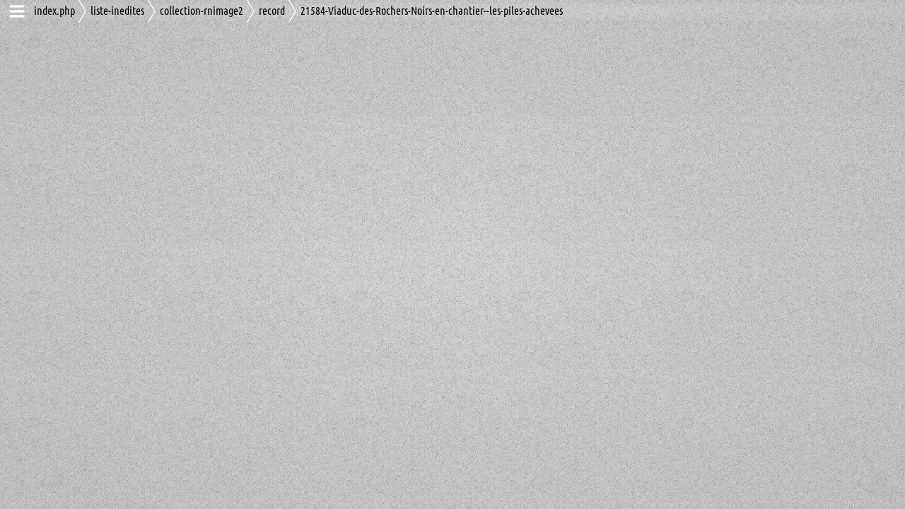

--- FILE ---
content_type: text/html; charset=UTF-8
request_url: http://www.immaterielles.org/index.php/liste-inedites/collection-rnimage2/record/21584-Viaduc-des-Rochers-Noirs-en-chantier--les-piles-achevees
body_size: 1305
content:
	<!DOCTYPE html>
	<link type="text/css" rel="stylesheet" href="/css/main.css">
	<link type="text/css" rel="stylesheet" href="/css/menu.css">
	<link type="text/css" rel="stylesheet" href="/css/audio_mod.css">

	<script src="/js/xpacket.js"></script>
	<script src="/js/webMetas.js"></script>
	<script src="/js/audio_mod.js"></script>
	<script src="/js/visionneuse.js"></script>
	
	
<script>  document.title = `21584-Viaduc-des-Rochers-Noirs-en-chantier--les-piles-achevees`; </script><script>  const URI_FONDS = "/Fonds/"; const URI_LOCAL = "/" </script><script>  var Chemin = `index.php/liste-inedites/collection-rnimage2/record/21584-Viaduc-des-Rochers-Noirs-en-chantier--les-piles-achevees`; </script><!DOCTYPE html>
<html>
	<head>
		<!-- <title>Immatérielles-fdg</title> -->
		<meta charset="utf-8">
		<meta name="viewport" content="width=device-width, initial-scale=1"><!-- , user-scalable=no -->
				
	</head>
	<body>
		<audio id="myAudio" preload="auto" >Your browser does not support the audio element.</audio>
		
		<div id="conteneurCommandes">
		</div>
		<div id="chapeau">
			<em>Les Films du Genièvre présentent</em>
			<h1 id="grandTitreChapeau" ></h1>
			<h2 id="titreChapeau"></h2>
			<p>
				<!-- <button onclick="e_info()" style="position:absolute; top:0; right:0; z-index:1020;">लग - इन</button> -->
			</p>
		</div>
		<div id="metasPane" class="metasPane"></div>
		<div id="audioplayer" class="audioPlayer">
			<div id="audioQuit" onclick="audioQuit()"></div>
			<div id="audioTitre"></div>
			<div id="audioCommandes">
				<img src="" id="imagePlayer">
				<div id="tlBox" class="tlBox">
					<canvas id="graphZone" tabindex="1"></canvas>
					<div id="tlZone">
						<canvas id="tlCanvas"></canvas>
						<div id="timeline"><div id="tlPosition"></div></div>
						<span id="tactuel">00:00</span><span id="ttotal">/00:00</span>
					</div>
				</div>
				<div id="vBox">
					<canvas id="vuMetre"></canvas>
					<div id="toggleplay" onclick="toggleplay()"></div>
					<div id="volumeCnt"><input type="range" id="volume" class="minislider" min="0" max="1" step="0.01"></div>
				</div>
			</div>					
			<div id="markersListe"></div>
		</div>
		<div id="tete">
			<div id="camino">
				<a id="racine"></a>
				<div id="cheminCnt"> 
					<div id="chemin"></div> 
				</div>
				<div class="gadgetsPhotos">
					<div id="aireFiche1" onclick="box_Value(false)">A</div>
					<div id="aireFiche2" onclick="box_Value(true)" >A</div>
				</div>
				<!-- <div id="hamMenu"></div> -->
			</div>
		</div>
		<div id='conteneur'>
			<div id="conteneurFonds"></div>
			<div id="conteneurCollections" class="contenu"></div>
			<div id="conteneurDocuments" class="contenu">
				<div style="float: right">
					<input id="BV" type="range" onchange="box_Value(this.value)" min="1" max="20" step="1"><br>
				</div>
			</div>
			<div id="lbfond" class="lbfond" onclick="lbferme()">
				<div id="lbcontainer" data-src="">
					<img src="" id="lbimage2" draggable="false" ondragstart="return false" onclick="suivante(event)">
					<img src="" id="lbimage" draggable="false" ondragstart="return false" onclick="suivante(event)">
					<div id="lbcaption" onclick="suivante(event)"></div>
					<div class="lbfg" onclick="suivante(event, -1)"></div>
					<div class="lbfd" onclick="suivante(event, 1)"></div>
				</div>
				<div id="lbferme" onclick="lbferme()"></div>
			</div>
		</div>
	</body><script src='/js/main.js'></script><!-- <h1>html</h1>  -->

--- FILE ---
content_type: text/html; charset=UTF-8
request_url: http://www.immaterielles.org/Fonds/index.php/liste-inedites/collection-rnimage2/record/21584-Viaduc-des-Rochers-Noirs-en-chantier--les-piles-achevees/__info.json
body_size: 1311
content:
	<!DOCTYPE html>
	<link type="text/css" rel="stylesheet" href="/css/main.css">
	<link type="text/css" rel="stylesheet" href="/css/menu.css">
	<link type="text/css" rel="stylesheet" href="/css/audio_mod.css">

	<script src="/js/xpacket.js"></script>
	<script src="/js/webMetas.js"></script>
	<script src="/js/audio_mod.js"></script>
	<script src="/js/visionneuse.js"></script>
	
	
<script>  document.title = `  info.json`; </script><script>  const URI_FONDS = "/Fonds/"; const URI_LOCAL = "/" </script><script>  var Chemin = `Fonds/index.php/liste-inedites/collection-rnimage2/record/21584-Viaduc-des-Rochers-Noirs-en-chantier--les-piles-achevees/  info.json`; </script><!DOCTYPE html>
<html>
	<head>
		<!-- <title>Immatérielles-fdg</title> -->
		<meta charset="utf-8">
		<meta name="viewport" content="width=device-width, initial-scale=1"><!-- , user-scalable=no -->
				
	</head>
	<body>
		<audio id="myAudio" preload="auto" >Your browser does not support the audio element.</audio>
		
		<div id="conteneurCommandes">
		</div>
		<div id="chapeau">
			<em>Les Films du Genièvre présentent</em>
			<h1 id="grandTitreChapeau" ></h1>
			<h2 id="titreChapeau"></h2>
			<p>
				<!-- <button onclick="e_info()" style="position:absolute; top:0; right:0; z-index:1020;">लग - इन</button> -->
			</p>
		</div>
		<div id="metasPane" class="metasPane"></div>
		<div id="audioplayer" class="audioPlayer">
			<div id="audioQuit" onclick="audioQuit()"></div>
			<div id="audioTitre"></div>
			<div id="audioCommandes">
				<img src="" id="imagePlayer">
				<div id="tlBox" class="tlBox">
					<canvas id="graphZone" tabindex="1"></canvas>
					<div id="tlZone">
						<canvas id="tlCanvas"></canvas>
						<div id="timeline"><div id="tlPosition"></div></div>
						<span id="tactuel">00:00</span><span id="ttotal">/00:00</span>
					</div>
				</div>
				<div id="vBox">
					<canvas id="vuMetre"></canvas>
					<div id="toggleplay" onclick="toggleplay()"></div>
					<div id="volumeCnt"><input type="range" id="volume" class="minislider" min="0" max="1" step="0.01"></div>
				</div>
			</div>					
			<div id="markersListe"></div>
		</div>
		<div id="tete">
			<div id="camino">
				<a id="racine"></a>
				<div id="cheminCnt"> 
					<div id="chemin"></div> 
				</div>
				<div class="gadgetsPhotos">
					<div id="aireFiche1" onclick="box_Value(false)">A</div>
					<div id="aireFiche2" onclick="box_Value(true)" >A</div>
				</div>
				<!-- <div id="hamMenu"></div> -->
			</div>
		</div>
		<div id='conteneur'>
			<div id="conteneurFonds"></div>
			<div id="conteneurCollections" class="contenu"></div>
			<div id="conteneurDocuments" class="contenu">
				<div style="float: right">
					<input id="BV" type="range" onchange="box_Value(this.value)" min="1" max="20" step="1"><br>
				</div>
			</div>
			<div id="lbfond" class="lbfond" onclick="lbferme()">
				<div id="lbcontainer" data-src="">
					<img src="" id="lbimage2" draggable="false" ondragstart="return false" onclick="suivante(event)">
					<img src="" id="lbimage" draggable="false" ondragstart="return false" onclick="suivante(event)">
					<div id="lbcaption" onclick="suivante(event)"></div>
					<div class="lbfg" onclick="suivante(event, -1)"></div>
					<div class="lbfd" onclick="suivante(event, 1)"></div>
				</div>
				<div id="lbferme" onclick="lbferme()"></div>
			</div>
		</div>
	</body><script src='/js/main.js'></script><!-- <h1>html</h1>  -->

--- FILE ---
content_type: text/css
request_url: http://www.immaterielles.org/css/main.css
body_size: 3918
content:


@font-face {
	font-family: 'Ubuntu Condensed';
	src: url('../fonts/UBU.otf') format('truetype');
	font-weight: normal;
	font-style: normal;
}
@font-face {
	font-family: 'Open Sans';
	src: url('../fonts/OpenSans-Regular.ttf') format('truetype');
	font-weight: normal;
	font-style: normal;
}

:root {
	--cnt-docs: #fff;
	--baspage: rgba(255,255,255,0.5);
	--fchAudio: rgba(240,240,240,1.0);
	--audiobg: rgb(178, 186, 208);
	--cnt-meta: rgb(240,240,240);

}

* { margin: 0; padding: 0; }
body {
/*	user-select: none;*/
	background-color: white;
	font-family: 'National';
	box-sizing: border-box;
	display: grid;
	flex-direction: column;
	height: 100vh;
	min-width: 600px;
}
body.grains {
	background: url(../interface/grains.jpg), radial-gradient(#dddddd, #cacaca);
	background-blend-mode: multiply;
}
.textintro {
  max-width: 320px;
  align-self: start;
  font-size: 16px;
  font-weight: 100;
  line-height: 1.5;
  color: #545454;
}
.textintro p { margin: 5px; }

/*#bas_de_page { position: sticky; bottom: 0; background-color: var(--baspage); }*/
#bas_de_page { 
	margin-top: auto; 
	display: flex; 
	justify-content: center; 
	padding: 20px;
	background-color: var(--baspage); 
}
#bas_de_page img {
	height: 75px;
	margin: 15px 5px;
}
#mentions_legales {
	display: flex; 
	justify-content: center;
	height: 60px;
}
#mentions_legales a { text-decoration: underline; cursor:pointer; }
.contenu { padding: 30px 30px; font-size: 18px; }
#chapeau { 
	font-family:'Helvetica';
	font-weight:100;
	font-size: 22px;
	color: black;
/*	position: sticky; */
	top: 0px; transition:0.4s ease;
	z-index:1000;
	text-align: center;
	padding-top: 40px;
}

#chapeau h1 {
/*	font-family: 'Open Sans';*/
/*	font-weight: 300;*/
	font-family:'Helvetica';
	font-weight:100;
	color: black;
	text-align: center;
	line-height: 90px;
	position: relative;
}
#chapeau.off {display:none;}
#chapeau h1::before { content: "la médiathèque d'"; }
#chapeau h1::after { content: "immaterielles.org"; }
@media screen and (max-width: 800px){ #chapeau h1::before { display: none; } }
#tete {
	position: fixed; top:0; left:0;
    background-color: #505050;
	background: url(../interface/grains.jpg), radial-gradient(#dddddd, #cacaca);
	background-blend-mode: multiply;
/*    border-bottom: ridge 8px grey;*/
/*    border-top: ridge 8px grey;*/
	display: flex;
	z-index: 1100;
	justify-content: center;
	width: 100%;
/*	position: relative;*/
}
#camino { width: 100%; display:flex; padding: 0 12px; }
#camino img { height: 32px; margin: 0 5px; width: 100%; }
#racine {background: url(../interface/ham.png); width:24px; height:32px; margin-right:12px; cursor: pointer; }
#cheminCnt { flex-grow: 1; height: 32px; display: flex; overflow-x: hidden; align-items: center; position: relative; }
#chemin { 
	display: flex;
	position: absolute;
	left: 0;
	color: white; 
	font-size: 16px; 
	font-family: 'Ubuntu Condensed';
	font-weight:100; 
	align-items: center;
}
#chemin a { color: black;	white-space: nowrap; text-decoration: none; }
#chemin a:hover { text-decoration: underline; }
#chemin a:last-child{ pointer-events: none;}
.gadgetsPhotos { display: none; color: white; text-align: center;}
#aireFiche1 { cursor: pointer; width: 32px; height: 32px; font-size: 16px; line-height: 40px; }
#aireFiche2 { cursor: pointer; width: 32px; height: 32px; font-size: 32px; line-height: 28px; }
/*#hamMenu { background:url(../interface/ham.png) center no-repeat; width: 24px; height: 32px; cursor: pointer; padding-left: 30px; }*/
#conteneurCommandes { display: none; margin: 0px 30px; padding: 10px 10px; font-size: 12px; /*	left: 50px;*/ }
#conteneur { margin-top: 10px; }
#conteneur h1 { padding-top: 5px; color: white; }

/* ********************** CONTENEUR INTRO ********************** */
.textintro {
	display:grid;
	font-family:'Helvetica';
/*	font-family: 'Open Sans';*/
	font-weight: 300;
}

#conteneurArchMut {
	display: none;
/*	background-color: #FEF4EB;*/
	text-align: center;
/*	width: 100%;*/
/*	height: 100%;*/
}
#conteneurArchMut object {
	display: none;
/*	display: block;*/
	text-align: center;
/*	height: 100%;*/
}
/* ************************* COMMUNS ************************** */
.fiche {
	padding: 10px;
	font-size: 18px;
	border-radius: 8px;
	border: solid rgb(150,150,150);
}
.fiche h2 {
	padding: 2px 0 10px 0;
	font-size: 22px;
	color: #3B281B;
	text-align: center;
}
.fiche a { color:#3B281B; }
.fiche img { margin: 0 16px 4px 0; }
.fiche p { margin-bottom: 0px;}

/* ********************** CONTENEUR FONDS ********************** */
#conteneurFonds { 
	display: grid;
	grid-template-columns: [liste] 50% [pretexte] 50%;
	align-items:center; justify-content: center;}
#conteneurFonds .box_fonds { 
	display:grid; 
	justify-content: right; 
	background-color: white; 
	padding: 0 20px; 
/*    min-width: 300px;*/
	height: 100%;
    align-self: start;
	font-family:'Helvetica';
}
#conteneurFonds .fiche_fonds { display: grid; justify-content: center; align-content: center; min-height: 44px; border: solid 1px rgba(0,0,0,0.1);}
#conteneurFonds .fiche_fonds a { color: black; font-size:18px; text-decoration: none; padding: 0 20px; white-space:nowrap}
#conteneurFonds img { cursor:pointer; margin-right:8px; max-width: 200px; max-height: 200px; border-radius: 100px; }

/* ******************* CONTENEUR COLLECTIONS ******************* */
#conteneurCollections {
	display: none;
	flex-wrap: wrap;
/*	justify-content: center;*/
	justify-content: space-evenly;
	row-gap: 10px;
	column-gap: 10px;
} 
#conteneurCollections .fiche {
	flex-grow: 1;
/*	margin: 5px 5px;*/
	padding: 10px;
	background-color: rgb(250,250,250);
	min-width: 300px;
	width: 400px;
	max-width: 800px;
/*	max-height: 400px;*/
	border: solid rgb(150,150,150);
	border-radius: 8px;
	overflow: hidden;
	display: flex;
	flex-direction: column;
/*	position: relative;*/
}
#conteneurCollections .fiche-alpha { width: 100%;; }
#conteneurCollections .cp { cursor: pointer; }
#conteneurCollections .large3 {
	width: 560px;
	max-width: 800px;
/*	border: solid rgb(150,150,150);*/
}
#conteneurCollections .fiche:hover {
/*	overflow: visible;*/
/*	height: 300px;*/
}
#conteneurCollections .fiche h2 {
	padding: 2px 0 10px 0;
	font-size: 22px;
	color: #3B281B;
	text-align: center;
	
/*	white-space:nowrap;*/
}
#conteneurCollections .c_vignette {
	margin-bottom: 30px;
}
#conteneurCollections img {
	float: left;
	max-height: 140px;
	max-width: 140px;
	cursor: pointer;
	filter: drop-shadow(2px 3px 3px #333);
}
#conteneurCollections .fiche p {
	margin-bottom: 6px;
	font-size: 18px;
	color: #3B281B;
}
#conteneurCollections .c_infos {
	font-size: 12px;
	width: 100%; height: 100%;
	display: flex;
}
#conteneurCollections .c_etiquette {
	width: 100%; height: 100%;
	display: flex;
}
#conteneurCollections .etiquette {
	/*width: 100%;*/
	align-self: flex-end;
	text-align: end;
	color: #777;
	background-color: white;
	padding: 0 10px;
	border-radius: 3px;
	font-family: "Arial";
	font-size: 15px;
	flex-grow: 1;
	white-space: nowrap;
}
#conteneurCollections .etiquette-gauche {
	/*width: 100%;*/
	align-self: flex-end;
	text-align: left;
	color: #777;
	background-color: white;
	padding: 0 10px;
	border-radius: 3px;
	font-family: "Arial";
	font-size: 15px;
	flex-grow: 1;
}

#conteneurCollections .pdf {
/*	border: solid rgb(100,100,200);*/
}
.cmdAudio {
	float: left;
	position: relative;
	margin-right: 12px;
	max-height: 140px;
	max-width: 140px;
/*	filter: drop-shadow(2px 3px 3px #333);*/
}
.cmdAudio:hover::after {
	position: absolute;
	right: calc(50% - 20px);
	content: ">";
	color: white;
	font-size: 5em;
	z-index: 100;
}

#conteneurCollections .ficheAudio {
/*	padding-bottom: 40px;*/
	font-family: National;
	background-color: var(--fchAudio);
	min-width: 400px;
	overflow: visible;
}
#conteneurCollections .ficheAudio p {
	min-height: 156px;
}

#conteneurCollections .video {
/*	border: solid rgb(200,100,100);*/
}

/* ******************* CONTENEUR DOCUMENTS ******************* */
#conteneurDocuments {
	display: none;
/*	display: flex;*/
/*	flex-wrap: wrap;*/
	flex-flow: row wrap;
/*	width:100%;*/
	
/*	flex-shrink: 1;*/
	align-items: baseline;
	align-content: center;
	
/*	justify-content: space-evenly;*/
	justify-content: space-around;
/*	background-color: rgba(20,20,20);*/
	background-color: var(--cnt-docs);
	margin: 30px 30px;
	padding: 30px 10px;
}
#conteneurDocuments .intercalaire {
	width: 100%; height: 32px; margin: 5px 5px; /*text-align: center;*/ color: rgb(90,90,168); font-weight: bold; background-color: #eeeeee;
	padding-left: 40px;
} 
#conteneurDocuments .entete {
	width: 100%; margin: 0px 30px 20px 30px; color: rgb(90,90,168); font-weight: bold;
} 
#conteneurDocuments .fiche_photo {
/*	flex-grow: 1;*/
/*	align-items: center;*/
/*	align-content: center;*/
	margin: 5px 5px;
	padding: 5px 5px;
/*	background-color: #EEEEEE;*/
	width: 240px;
/*	width: 100%;*/
/*	max-width: 300px;*/
	max-width: 100%;
/*	border-radius: 8px;*/
}
#conteneurDocuments img {
	width: 100%;
	max-width: 100%;
	display: block;
	filter: drop-shadow(2px 3px 3px #888);
/*	border-radius: 8px;*/
/*	border-image-source: url(../interface/scotch.png);*/
/*	border-image-repeat: repeat;*/
/*	border-image-width: 30px;*/
/*	border-image-outset: 15px;*/
/*	transform: rotate(5deg);*/
/*	border-image-slice: 50%;*/
/*	padding: 15px;*/
}
#conteneurDocuments p {
	margin-top: 10px;
	text-align: center;
	font-size: 1em;
	color: rgb(90,90,168);
}
#conteneurDocuments.iframeDoc {
    justify-content: center;
	width: 100%;
	height: calc(100vh - 10px);
/*	display: flex; */
	margin: 0; padding: 0;
	background-color: #000;
}

/* *********************************** CONTENEUR METADONNEES ******************************************* */
.metasPane { 
	display: none; position: fixed; height: 320px; top: -400px; z-index: 100;
	left: 0; right: 0; margin: 0 auto;
	max-width: calc(90vw - 30px); max-height: calc(98vh - 96px);
	min-width: 720px; min-height: 380px;
	width: 80vw; /*max-width: 1500px; max-height: 500px;*/
	height: 80vh;
	padding: 50px 50px 30px 50px; 
	justify-content: space-between;
	font-family: "Helvetica Neue"; 
	font-size: 18px; color: #222; 
	border: solid rgb(150,150,150); border-radius: 10px; background-color: #ddd;
	filter: drop-shadow(5px 5px 10px #333);
	transition: top 0.3s ease-in;
	resize: both;
	overflow: auto;
}
#metasPane.ouvreMetasPane { 
	display: flex; top: 10px;
	transition: top 0.3s ease-out; 
}
#metasPane figure { display: flex; 
	width: calc(50% - 40px);
	height: 100%;
	/*margin-right: 20px;*/
	padding: 5px;
	min-width: 400px;
	background-color: black;
	padding: 5px;
	box-sizing: border-box;
}
/*#metasPane figure:after {
  content: "";
  display: block;
  padding-bottom: 100%;
}*/
#metasPane img { max-width: 100%; max-height: 100%; margin: auto; filter: drop-shadow(2px 3px 3px #333); }
.mbox { 
	width: calc(50% - 40px);
	height: calc(100% - 20px);
/*	min-width: 500px; max-width: 500px; margin-left: auto; */
	padding: 10px 20px; 
	overflow: auto; border-radius: 8px; background-color: rgb(245,245,245);
	display: flex; flex-direction: column;
}
#metasPane p { font-weight: normal; }
#metasPane h4 { font-weight: bold; text-align: center; margin: 10px 0; }
#metasPane .mets-infos { 
	font-size: 14px; 
	padding-top: 15px; margin-top: auto;
	display: flex;
	flex-direction: column;
}
.fg, .fd{ position:absolute; top:50%; cursor:pointer; width:20px; height:20px;}
.fg{ background:url(../interface/fd.png) right; left:10px}
.fd{ background:url(../interface/fd.png) left; right:10px; }
.clos:hover { transform:rotate(135deg); }
.clos{ 
/*	background-color: #FC4646;*/
/*	border-radius: 10px;*/
	position:absolute; top:30px; right:10px; cursor:pointer; width: 24px; height: 24px;
	background:url(../interface/lbplus.png) center no-repeat;
	transform:rotate(45deg); transition:0.4s ease;
}
.decohover:hover { text-decoration: underline; }
#metasPane .redim {
	position:absolute; bottom:0; right:0; cursor:nwse-resize; width: 24px; height: 24px;
	background:url(../interface/lbplus.png) center no-repeat;
	transform:rotate(45deg);
}
	
/* ****************************************************************************************************** */

/* ****************************************************************************************************** */
@font-face {
 font-family:"National";
 src:local("☺"),
 url("../fonts/NationalWeb-Light.woff") format("woff"),
 local("☺");
 font-weight:100;
 font-style:normal
}
@font-face {
 font-family:"National";
 src:url('../fonts/NationalWeb-LightItalic.eot');
 src:local("☺"),
 url("../fonts/NationalWeb-LightItalic.woff") format("woff"),
 local("☺");
 font-weight:100;
 font-style:italic
}
@font-face {
 font-family:"National";
 src:url('../fonts/NationalWeb-Book.eot');
 src:local("☺"),
 url("../fonts/NationalWeb-Book.woff") format("woff"),
 local("☺");
 font-weight:300;
 font-style:normal
}
@font-face {
 font-family:"National";
 src:url('../fonts/NationalWeb-BookItalic.eot');
 src:local("☺"),
 url("../fonts/NationalWeb-BookItalic.woff") format("woff"),
 local("☺");
 font-weight:300;
 font-style:italic
}
@font-face {
 font-family:"National";
 src:url('../fonts/NationalWeb-Bold.eot');
 src:local("☺"),
 url("../fonts/NationalWeb-Bold.woff") format("woff"),
 local("☺");
 font-weight:700;
 font-style:normal
}

@font-face {
 font-family:"National";
 src:url('../fonts/NationalWeb-BoldItalic.eot');
 src:local("☺"),
 url("../fonts/NationalWeb-BoldItalic.woff") format("woff"),
 local("☺");
 font-weight:700;
 font-style:italic
}
/* *****************************************   VISIONNEUSE   ***************************************** */
.lbfond {
	z-index: 99990;
	position: fixed;
	top: 0; right: 0; bottom: 0; left: 0;
	background: rgba(0,0,0,0.7);
	align-items:center;
	justify-content:center;
	transition: all 0.3s ease;
	opacity:0;
	display:none;
	}

.lbfondvisible { opacity:1; }

#lbferme {
	position:absolute;
	top:15px; right:15px;
	width:45px; height:45px;
	cursor:pointer;
	opacity:0.5;
	transform:rotate(45deg);
	background:url(../interface/lbplus.png) center no-repeat;
	transition:0.4s ease;
	}

#lbferme:hover {
	opacity:1;
	transform:rotate(135deg);
	}
	
#lbcontainer{
	border:3px solid white;
	border-radius:4px;
	width:100px; height:100px;
	background:#000;
	box-shadow:0 0 15px 0 rgba(0,0,0,0.7);
	transition: all 0.3s ease;
	position:relative;
	overflow:hidden;
}

#lbimage {
	position: absolute; left: 0;
	width:100%; height:100%;
	opacity:0;
	transition: opacity 0.3s ease;
	-moz-user-select:none; -ms-user-select:none; -webkit-user-select:none;
	user-select:none;
	object-fit: cover;
}
#lbimage2 {
	position: absolute; left: 0;
	width:100%; height:100%;
	opacity:0;
	-moz-user-select:none; -ms-user-select:none; -webkit-user-select:none;
	user-select:none;
	object-fit: cover;
}
.lbfg, .lbfd{
	position:absolute;
	top:50%;
	opacity:0.4;
	font-weight:bold;
	cursor:pointer;
	width:20px; height:20px;
	}

.lbfg{ background:url(../interface/fd.png) right; left:10px}
.lbfd{ background:url(../interface/fd.png) left; right:10px; }

#lbcaption {
	width:100%;
	background:rgba(0,0,0,0.7);
	padding:6px;
	font-size:16px;
	color:rgba(255,255,255,0.9);
	position:absolute;
	bottom:0px;left:0px;
	display:none;
	opacity: 0;
	transition: opacity 0.5s ease 0.5s;
}
#lbcontainer:hover #lbcaption { opacity: 1; }
					
.display-none { display:none; }		


--- FILE ---
content_type: application/javascript
request_url: http://www.immaterielles.org/js/visionneuse.js
body_size: 945
content:

function lbferme(){
	document.getElementById("lbfond").classList.remove("lbfondvisible")
	setTimeout(function(){ document.getElementById("lbfond").style.display = "none" }, 300)
}

function lbouvre(){
	document.getElementById("lbfond").style.display = "flex"
	setTimeout(function(){ document.getElementById("lbfond").classList.add("lbfondvisible") }, 50)
}

function lbopen(fiche){ lbouvre(); document.getElementById("lbimage").style.opacity = 0; ouvre(fiche, true) }
   
function ouvre(fiche, prem){
	ouvre.fiche = fiche
	var image = document.getElementById("lbimage")
	var image2 = document.getElementById("lbimage2")

	document.querySelector("#lbcontainer").ontransitionend = () => {
		image2.src = image.src
		image2.style.opacity = 1
		image.style.opacity = 0
	}
	var width   = fiche.image.naturalWidth
	var height  = fiche.image.naturalHeight
	var wwidth  = Math.min(1100, window.innerWidth * 97 / 100)
	var wheight = Math.min(1100, window.innerHeight * 97 / 100)
	var targetw = Math.min(width, wwidth)
	// puts("targetw " + targetw)
	var targeth = targetw * height / width
	// puts("targeth " + targeth)
	if(targeth > wheight) { targeth = Math.min(height, wheight); targetw = targeth * width / height }
	
	var titre = ""
	if(titre = fiche.metas["dc:title"]) {
		document.getElementById("lbcaption").textContent = titre.val
		document.getElementById("lbcaption").style.display = "block"
	}
	else document.getElementById("lbcaption").style.display = "none"
	
	if(prem) { image.src = image2.src = fiche.isrc; image2.style.opacity = 1}
	else { image.src = fiche.isrc; image.style.opacity = 1 }
	
	document.getElementById("lbcontainer").style.width = parseFloat(targetw) + "px"
	document.getElementById("lbcontainer").style.height = parseFloat(targeth) + "px"
	}
	
function suivante(event, n){
	event.stopPropagation()
	if(!n) {
		var pointmilieu = window.innerWidth / 2
		var pos = event.clientX
		n = pos < pointmilieu ? -1 : 1
	}
	
	var fiche = ouvre.fiche
	var idx_suiv
	if(n == 1) {
		idx_suiv = (fiche.ordre + 1) % DS.séries[fiche.sidx]["ordre"].length
		while(DS.séries[fiche.sidx]["ordre"][idx_suiv] === undefined) { idx_suiv++ }
	}
	if(n == -1) {
		idx_suiv = (fiche.ordre - 1) % DS.séries[fiche.sidx]["ordre"].length
		while(DS.séries[fiche.sidx]["ordre"][idx_suiv] === undefined) { 
			if(idx_suiv == 0) { idx_suiv = DS.séries[fiche.sidx]["ordre"].length }
			idx_suiv -= 1 
		}
	}
	ouvre(DS.séries[fiche.sidx]["ordre"][idx_suiv])
}
	
document.addEventListener('keydown', function (e) {
	if (e.keyCode == 32){ e.preventDefault() }
	if(document.getElementById("lbfond").classList.contains("lbfondvisible")){
		if(e.keyCode == 27 || e.keyCode == 32) lbferme()
		if(e.keyCode == 27) lbferme()
		if(e.keyCode == 37) suivante(e, -1)
		if(e.keyCode == 39) suivante(e, 1)
	}
})
	
	

--- FILE ---
content_type: application/javascript
request_url: http://www.immaterielles.org/js/webMetas.js
body_size: 1351
content:
var webMetas = [ 
	{ meta: "dc:title", map: "Titre_du_document", label: "Titre du document"},
	{ meta: "__Contenu_du_document:Langues_du_document", map: "Langues_du_document", label: "ordre"},
	{ meta: "dc:description", map: "Description", label: "Description"},
	{ meta: "dc:subject", map: "Mots_Cles", label: "Mots-clés"},
	{ meta: "xmpDM:frameRate", map: "frameRate", label: "frameRate"},
	{ meta: "xmpDM:markers", map: "markers", label: "markers"},
	{ meta: "dc:rights", map: "Notice_copyright", label: "Statut juridique"},
	{ meta: "dc:creator", map: "Auteur", label: "Auteur"},
	{ meta: "photoshop:CaptionWriter", map: "Auteur_description", label: "Auteur de description"},
	{ meta: "photoshop:AuthorsPosition", map: "Fonction_auteur", label: "Fonction de l'auteur"},
	{ meta: "xmpRights:WebStatement", map: "URL_copyright", label: "URL d'info du copyright"},
	{ meta: "xmpRights:Marked", map: "Etat_copyright", label: "État du copyright"}, // ='True', 'False', ou ''
	{ meta: "__Informateur__ou_localisation:NOM_Prenom_M_ou_Mme", map: "NOM_Prenom_M_ou_Mme", label: "Nom, Prénom, M ou Mme"},
	{ meta: "__Informateur__ou_localisation:Alias_ou_pseudonyme", map: "Alias_ou_pseudonyme", label: "Alias ou pseudonyme"},
	{ meta: "__Informateur__ou_localisation:An_de_naissance", map: "An_de_naissance", label: "Année de naissance"},
	{ meta: "__Informateur__ou_localisation:Caracteristique", map: "Caracteristique", label: "Caractéristique"},
	{ meta: "__Informateur__ou_localisation:Pays", map: "Pays", label: "Pays"},
	{ meta: "__Informateur__ou_localisation:Code_postal", map: "Code_postal", label: "Code postal"},
	{ meta: "__Informateur__ou_localisation:Departement", map: "Departement", label: "Département"},
	{ meta: "__Informateur__ou_localisation:Commune", map: "Commune", label: "Commune"},
	{ meta: "__Informateur__ou_localisation:Lieu-dit", map: "Lieu-dit", label: "Lieu-dit"},
	{ meta: "__Contenu_du_document:Lieu_dont_il_est_question", map: "Lieu_dont_il_est_question", label: "Lieu dont il est question"},
	{ meta: "__Contenu_du_document:Temps_dont_il_est_question", map: "Temps_dont_il_est_question", label: "Temps dont il est question"},
	{ meta: "__Contenu_du_document:Reference_original_source", map: "Reference_original_source", label: "Référence de l'original source"},
	{ meta: "__Contenu_du_document:Type_de_contenu", map: "Type_de_contenu", label: "Type de contenu"},
	{ meta: "__Relations:Fait_partie_de_la_collection", map: "Fait_partie_de_la_collection", label: "Fait partie de la collection"},
	{ meta: "__Relations:Fait_partie_de_la_serie", map: "Fait_partie_de_la_serie", label: "Fait partie de la série"},
	{ meta: "__Relations:Contient_ces_elements", map: "Contient_ces_elements", label: "Contient ces éléments"},
	{ meta: "__Relations:Documents_necessaires", map: "Documents_necessaires", label: "Requiert ces documents"},
	{ meta: "__Relations:Liens_vers_docs_internes", map: "Liens_vers_docs_internes", label: "Liens vers documents internes"},
	{ meta: "__Relations:Liens_vers_docs_externes", map: "Liens_vers_docs_externes", label: "Liens vers documents externes"},
	{ meta: "__Document:Identifiant_unique", map: "Identifiant_unique", label: "Identifiant unique"},
	{ meta: "__Document:Original_date_creation", map: "Original_date_creation", label: "Date"},
	{ meta: "__Document:Original_nature_du_support", map: "Original_nature_du_support", label: "Nature du support original"},
	{ meta: "__Document:Original_dimensions", map: "Original_dimensions", label: "Caractéristique original"},
	{ meta: "__Document:Master_numeriq_caracteristiq", map: "Master_numeriq_caracteristiq", label: "Format du master numérique"},
	{ meta: "__Document:Master_date_numerisation", map: "Master_date_numerisation", label: "Date de numérisation"},
	{ meta: "__Droits:Participants_et_roles", map: "Participants_et_roles", label: "Participants et rôles"},
	{ meta: "__Droits:Editeur", map: "Editeur", label: "Éditeur"},
	{ meta: "__Droits:Producteurs_et_partenaires", map: "Producteurs_et_partenaires", label: "Producteurs et partenaires "},
	{ meta: "__Gestion_Collection:Qui_a_numerise", map: "Qui_a_numerise", label: "Qui a numérisé"},
	{ meta: "__Gestion_Collection:Proprietaire_supports_originaux", map: "Proprietaire_supports_originaux", label: "Propriétaire des originaux"},
	{ meta: "__Gestion_Collection:Qui_conserve_supports_originaux", map: "Qui_conserve_supports_originaux", label: "Qui conserve les originaux"},
	{ meta: "__Gestion_Collection:Qui_conserve_originaux_numeriques", map: "Qui_conserve_originaux_numeriques", label: "Qui conserve les fichiers"},
	{ meta: "__Gestion_Collection:Proprietaire_droits_patrimoniaux", map: "Proprietaire_droits_patrimoniaux", label: "Détenteurs des droits"},
	{ meta: "__Gestion_Collection:Gestion_des_droits", map: "Gestion_des_droits", label: "Gestionnaire des droits"} 
];
var webMetas2 = [ 
	{ meta: "xmpDM:frameRate", map: "frameRate", label: "frameRate"},
	{ meta: "xmpDM:markers", map: "markers", label: "markers"},
	{ meta: "dc:subject", map: "Mots_Cles", label: "Mots-clés"},
	{ meta: "dc:rights", map: "Notice_copyright", label: "Notice du copyright"},
	{ meta: "dc:title", map: "Titre_du_document", label: "Titre du document"},
	{ meta: "dc:creator", map: "Auteur", label: "Auteur"},
	{ meta: "dc:description", map: "Description", label: "Description"},
	{ meta: "photoshop:CaptionWriter", map: "Auteur_description", label: "Auteur de description"},
	{ meta: "photoshop:AuthorsPosition", map: "Fonction_auteur", label: "Fonction de l'auteur"},
	{ meta: "xmpRights:WebStatement", map: "URL_copyright", label: "URL d'info du copyright"},
	{ meta: "xmpRights:Marked", map: "Etat_copyright", label: "État du copyright"}, // ='True', 'False', ou ''
	{ meta: "__Informateur__ou_localisation:NOM_Prenom_M_ou_Mme", map: "NOM_Prenom_M_ou_Mme", label: "Nom, Prénom, M ou Mme"},
	{ meta: "__Informateur__ou_localisation:Alias_ou_pseudonyme", map: "Alias_ou_pseudonyme", label: "Alias ou pseudonyme"},
	{ meta: "__Informateur__ou_localisation:An_de_naissance", map: "An_de_naissance", label: "Année de naissance"},
	{ meta: "__Informateur__ou_localisation:Caracteristique", map: "Caracteristique", label: "Caractéristique"},
	{ meta: "__Informateur__ou_localisation:Pays", map: "Pays", label: "Pays"},
	{ meta: "__Informateur__ou_localisation:Code_postal", map: "Code_postal", label: "Code postal"},
	{ meta: "__Informateur__ou_localisation:Departement", map: "Departement", label: "Département"},
	{ meta: "__Informateur__ou_localisation:Commune", map: "Commune", label: "Commune"},
	{ meta: "__Informateur__ou_localisation:Lieu-dit", map: "Lieu-dit", label: "Lieu-dit"},
	{ meta: "__Contenu_du_document:Langues_du_document", map: "Langues_du_document", label: "Langues du document"},
	{ meta: "__Contenu_du_document:Lieu_dont_il_est_question", map: "Lieu_dont_il_est_question", label: "Lieu dont il est question"},
	{ meta: "__Contenu_du_document:Temps_dont_il_est_question", map: "Temps_dont_il_est_question", label: "Temps dont il est question"},
	{ meta: "__Contenu_du_document:Reference_original_source", map: "Reference_original_source", label: "Référence de l'original source"},
	{ meta: "__Contenu_du_document:Type_de_contenu", map: "Type_de_contenu", label: "Type de contenu"},
	{ meta: "__Relations:Fait_partie_de_la_collection", map: "Fait_partie_de_la_collection", label: "Fait partie de la collection"},
	{ meta: "__Relations:Fait_partie_de_la_serie", map: "Fait_partie_de_la_serie", label: "Fait partie de la série"},
	{ meta: "__Relations:Contient_ces_elements", map: "Contient_ces_elements", label: "Contient ces éléments"},
	{ meta: "__Relations:Documents_necessaires", map: "Documents_necessaires", label: "Requiert ces documents"},
	{ meta: "__Relations:Liens_vers_docs_internes", map: "Liens_vers_docs_internes", label: "Liens vers documents internes"},
	{ meta: "__Relations:Liens_vers_docs_externes", map: "Liens_vers_docs_externes", label: "Liens vers documents externes"},
	{ meta: "__Document:Identifiant_unique", map: "Identifiant_unique", label: "Identifiant unique"},
	{ meta: "__Document:Original_date_creation", map: "Original_date_creation", label: "Original date de création"},
	{ meta: "__Document:Original_nature_du_support", map: "Original_nature_du_support", label: "Nature du support original"},
	{ meta: "__Document:Original_dimensions", map: "Original_dimensions", label: "Caractéristique original"},
	{ meta: "__Document:Master_numeriq_caracteristiq", map: "Master_numeriq_caracteristiq", label: "Format du master numérique"},
	{ meta: "__Document:Master_date_numerisation", map: "Master_date_numerisation", label: "Date de numérisation"},
	{ meta: "__Droits:Participants_et_roles", map: "Participants_et_roles", label: "Participants et rôles"},
	{ meta: "__Droits:Editeur", map: "Editeur", label: "Éditeur de l'original"},
	{ meta: "__Droits:Producteurs_et_partenaires", map: "Producteurs_et_partenaires", label: "Producteurs et partenaires "},
	{ meta: "__Gestion_Collection:Qui_a_numerise", map: "Qui_a_numerise", label: "Qui a numérisé"},
	{ meta: "__Gestion_Collection:Proprietaire_supports_originaux", map: "Proprietaire_supports_originaux", label: "Propriétaire des originaux"},
	{ meta: "__Gestion_Collection:Qui_conserve_supports_originaux", map: "Qui_conserve_supports_originaux", label: "Qui conserve les originaux"},
	{ meta: "__Gestion_Collection:Qui_conserve_originaux_numeriques", map: "Qui_conserve_originaux_numeriques", label: "Qui conserve les fichiers"},
	{ meta: "__Gestion_Collection:Proprietaire_droits_patrimoniaux", map: "Proprietaire_droits_patrimoniaux", label: "Détenteurs des droits"},
	{ meta: "__Gestion_Collection:Gestion_des_droits", map: "Gestion_des_droits", label: "Gestionnaire des droits"} 
];



--- FILE ---
content_type: application/javascript
request_url: http://www.immaterielles.org/js/main.js
body_size: 8018
content:

var DS = []; // __info.json = description du set (toutes collections et documents associés)
var myAudio
var AudioPlayer
var Canevas

function puts(mess) { console.log(mess) }

	initAudio()
	document.getElementById("racine").href = URI_LOCAL
	var doit
	window.onresize = function(e) { 
		ajusteChemin()
		if(AudioPlayer.ready){ clearTimeout(doit); doit = setTimeout(maj, 100); } 
	}

	window.addEventListener('keydown', (e) => {
		if(affMétas.clos == false){
			if(e.keyCode == 27 || e.keyCode == 32) fermeMétas()
			if(e.keyCode == 37) prevPM()
			if(e.keyCode == 39) nextPM()
			if(e.keyCode == 32) fermeMétas()
		}
	}) //, false);
	// console.log("mainChemin " + Chemin)
	mkChemin.base = document.getElementById("chemin")
	if( Chemin ) {
		// console.log(Chemin)
		// window.onscroll = null
		document.getElementById("chapeau").style.display = "none"
		document.getElementById("audioplayer").style.display = "none"
		document.body.classList.add('grains')
		chrgCollections(Chemin)
	} else {
		
		chrgFonds()
	}

document.getElementById("metasPane").style.width  = localStorage.getItem('mpWidth')
document.getElementById("metasPane").style.height = localStorage.getItem('mpHeight')
window.onbeforeunload = function(){
	localStorage.setItem('mpWidth',  document.getElementById("metasPane").style.width)
	localStorage.setItem('mpHeight', document.getElementById("metasPane").style.height)
}

function mkChemin(cpath, type) {
	// console.log("mkChemin cpath: " + cpath + "  type " + type)
	mkChemin.base.innerHTML = ""
	let npath = ""
	if(cpath.substr(1) == "/") {cpath = cpath.substr(1)}
	cpath.split("/").forEach((t,k,arr) => {
		
		if(k == 0) { npath = t }
		else { npath += "/" + t }
		let d = document.createElement("a")
		if(type == "ser" && k == arr.length-1) {
			d.onclick = function(){ voirCollections() }
		}
		else {
			d.href = URI_LOCAL + npath.replace(/ /g, "_")
		}
		d.innerHTML = t
		if(k > 0) {
			var sep = document.createElement("img")
			sep.src = URI_LOCAL + "interface/sep.png"
			mkChemin.base.appendChild(sep)
		}
		mkChemin.base.appendChild(d)
	})
	ajusteChemin()
}
function ajusteChemin() {
	// let scrll = mkChemin.base.getBoundingClientRect().width - mkChemin.base.parentNode.getBoundingClientRect().width
	let scrll = mkChemin.base.offsetWidth - mkChemin.base.parentNode.offsetWidth + 10
	mkChemin.base.style.left = - Math.max(0, scrll) + "px"
}
// ****************************************************************************
// *  1  *********************  CONTENEUR FONDS  ******************************
//	   			   Lecture du fichier  Fonds/•Fonds.json
// ****************************************************************************
function voirFonds() {
	// puts("voirFonds")
	document.title = "immaterielles.org"
	// if(Histoire.ajoute){ Histoire.push([voirFonds, ""]) }
	// Histoire.ajoute = true
	// Histoire.idx++
	window.scrollTo(0, 0);
	myAudio.pause();
	AudioPlayer.ready = false
	document.getElementById("tete").style.display = "none"
	document.getElementById("audioplayer").style.display = "none"
	document.getElementById("conteneurFonds").style.display = "grid"
	// document.getElementById("conteneurSets").innerHTML = ""
	document.getElementById("conteneurCollections").innerHTML = ""
	document.getElementById("conteneurCollections").style.display = "none"
	document.getElementById("conteneurDocuments").innerHTML = ""
}

function chrgFonds() {
	
	fetch(URI_FONDS + "•Fonds.json").then((response) => response.json()).then((setFonds) => {

			CF = document.getElementById("conteneurFonds")

			var box_fonds = document.createElement("div")
			box_fonds.setAttribute("class", "box_fonds")

			setFonds.sets.forEach((c, ic) => {

				var fiche = document.createElement("div")
				fiche.setAttribute("class", "fiche_fonds")
				
				var lien = document.createElement("a")
				// var vignette = document.createElement("img")
				// vignette.src = URI_FONDS + c.titre + "/" + c.vignette
				// vignette.style = "float: left"
				// vignette.onclick = function() { chrgCollections(c.titre) }
				// vignette.onclick = function() { document.location = "/Fonds/" + c.titre }
				// lien.href = URI_FONDS + c.titre
				// lien.href = "/" + c.titre
				lien.href = c.titre.replace(/ /g, "_")
				lien.innerHTML = c.titre
				// lien.appendChild(vignette)
				fiche.appendChild(lien)

				// var titre_fonds = document.createElement("h2")
				// titre_fonds.innerHTML = c.titre
				// fiche.appendChild(titre_fonds)

				// var content = document.createElement("div")
				// content.innerHTML = c.texte
				// content.ondblclick = function() { dblc(this) }
				// fiche.appendChild(content)

				box_fonds.appendChild(fiche)
			})
			CF.appendChild(box_fonds)
			var introTexte = document.createElement("div")
			introTexte.setAttribute("class", "textintro")
			introTexte.innerHTML = présentation
			CF.appendChild(introTexte)
			// chrgFonds.ready = true
			voirFonds()
			

			// var menu = document.createElement("div")
			// menu.id = "menu"
			//
			// setFonds.sets.forEach(f => {
			//
			// 	var item = document.createElement("div")
			// 	item.setAttribute("class", "menuitem")
			// 	item.innerHTML = f.titre
			//
			// 	fetch(URI_FONDS + f.titre + "/__info.json")
			// 		.then((response) => response.json())
			// 		.then((datas) => {
			// 			datas.sets.forEach(s => {
			// 				var sub_item = document.createElement("div")
			// 				sub_item.setAttribute("class", "sousmenu")
			// 				sub_item.innerHTML = s.titre
			// 				// puts("path= "+setFonds.url_set + "/" + datas.url_set + "/" + s.titre)
			// 				if (s.type == "set") {
			// 					sub_item.onclick = function() { chrgCollections(setFonds.url_set + "/" + datas.url_set + "/" + s.titre) }
			// 				}
			// 				else {
			// 					sub_item.onclick = function() { chrgCollections(setFonds.url_set + "/" + datas.url_set + "/" + s.titre) }
			// 				}
			//
			// 				item.appendChild(sub_item)
			// 			})
			// 		})
			// 		.catch((error) => {
			// 			console.warn(error);
			// 		});
			//
			//
			//
			// 	menu.appendChild(item)
			// })
			// CF.appendChild(menu)


		})
		.catch((error) => {
			console.warn(error);
		});
}



// ****************************************************************************
// *  3  ******************  CONTENEUR COLLECTIONS  ***************************
// 		Lecture du fichier Fonds/Set**/Collection/__info.json
// ****************************************************************************

function voirCollections() {
	document.getElementById("tete").style.display = "fixed"
	myAudio.pause();
	AudioPlayer.ready = false
	mkChemin(chrgCollections.cpath, "coll")
	document.getElementById("audioplayer").style.display = "none"
	document.getElementById("conteneurFonds").style.display = "none"
	document.getElementById("conteneurCollections").style.display = "flex"
	document.getElementById("conteneurDocuments").innerHTML = ""
	document.getElementById("conteneurDocuments").style.display = "none"
}

async function fetchJSONinfo(infoPath) {
	// console.log("fetchJSONinfo XXXXXXXXXXXXX:   " + infoPath)
	// Ne donner que le dernier dossier du chemin ???
	// var coupé = colPath.split("/").pop()
	
	// console.log("fetchJSONinfo YYYYYYYYY:   " + coupé)
	// var infoPath = coupé + "/__info.json"
	// var infoPath = "/~thor/immaterielles/gandi2/" + infoPath
	const response = await fetch(infoPath, {
		headers: {
			'Accept': 'application/json'// ,
			// 'Access-Control-Allow-Origin': 'http://92.243.20.157/Fonds'
		}
	});
	const datas = await response.json();
	return datas;
}

async function chrgCollections(colPath) {
	
	// console.log("chrgCollections( " + colPath + " )")
	// console.log("fetch( " + URI_FONDS + colPath + "/__info.json)")
	chrgCollections.cpath = colPath
	document.getElementById("conteneurCollections").innerHTML = ""
	voirCollections();
	const infoPath = URI_FONDS + colPath + "/__info.json"
	// console.log("Info collection (fetch)  " + infoPath)
	
    // console.log("JE SUIS LAAAAAAAAAAAAAAAAA")
	fetchJSONinfo(infoPath).then(datas => {
	  prepareCollections(datas, colPath)
	});
    
}

function prepareCollections(datas, colPath) {
				
	var url_set = datas.url_set
	var sets = datas.sets
	var type = datas.type

	if (datas["sets"]) {
		// console.log("datas sets location " + document.location)
		sets.forEach(s => {
			// console.log(s)
			var fiche = document.createElement("div")
			fiche.classList.add("fiche")
			// fiche.id = s.titre

			var titre_fiche = document.createElement("h2")
			titre_fiche.innerHTML = arrange_titre(s.titre)
			fiche.appendChild(titre_fiche)
	
			var c_vignette = document.createElement("div")
			c_vignette.classList.add("c_vignette")
			var vignette_fiche = document.createElement("img")
			vignette_fiche.src = URI_FONDS + colPath + "/" + s.titre + "/" + s.vignette
			if("s.vignetteLargeur") vignette_fiche.style.maxWidth = s.vignetteLargeur + "px"
			var test = (URI_LOCAL + url_set + "/" + s.titre).replace(/ /g, "_")
			// console.log("CLICK" + test)
			vignette_fiche.onclick = () => document.location.href = (URI_LOCAL + url_set + "/" + s.titre).replace(/ /g, "_")
			c_vignette.appendChild(vignette_fiche)
			var desc_fiche = document.createElement("div")
			desc_fiche.innerHTML = parseDelimiteurs(s.texte) // + s.fulltext
			c_vignette.appendChild(desc_fiche)
			fiche.appendChild(c_vignette)

			document.getElementById("conteneurCollections").appendChild(fiche)
		})
	}
	if (datas["séries"]) {
		DS = datas
		var rangé = [] // tri alpha sur le nom de la série
		datas.séries.forEach(s => rangé.push(s.série))
		rangé.sort().forEach(r => {
			var s = datas.séries[datas.séries.findIndex(x => x.série === r)]

			documents_path = URI_FONDS + colPath + "/" + s["dossier"] + "/"
			vignettes_path = URI_FONDS + colPath + "/vignettes/"
	
			if(s.intercalaires && s.intercalaires.length > 0 ) {
				var fiche = document.createElement("div")
				fiche.classList.add("fiche", "fiche-alpha")
				var liste = document.createElement("div")
				liste.classList.add("cp")
				liste.innerHTML = s.intercalaires.join(" . ").replace(/-/g, "‑")
				liste.onclick = () => affSérie(s.série, s.titre)
				fiche.appendChild(liste)
			} else {
				var fiche = document.createElement("div")
				fiche.classList.add("fiche")
				if (s.description == null) s.description = ""
				fiche.style.flexGrow = Math.max(s.description.toString().length - 100, 0)
				if(datas.config && datas.config.série["largeur-fixe"]) { fiche.style.width = "500px" }
				else { fiche.style.width = s.description.toString().length / 2 + "px" }

				var titre_fiche = document.createElement("h2")
				// console.log(s.série)
				// console.log(s.docs)
				if (s.docs) titre_fiche.innerHTML = s.série //arrange_titre(s['titre'])
				else titre_fiche.innerHTML = s.titre
				fiche.appendChild(titre_fiche)
		
				var c_vignette = document.createElement("div")
				c_vignette.classList.add("c_vignette")
				var vignette = document.createElement("img")
				if(s.vignette) {
					vignette.src = documents_path + s.vignette
					vignette.onclick = () => affSérie(s.série, s.titre)
					titre_fiche.innerHTML = s.titre
				}
				else if(s.docs) {
					if (s.docs.length > 1) vignette.src = documents_path + s.docs[0]
					else vignette.src = vignettes_path + s.docs[0].substr(0, 10) + ".jpg"
					vignette.onclick = () => affSérie(s.série)
				}
				c_vignette.appendChild(vignette)
				var desc_fiche = document.createElement("p")
				desc_fiche.innerHTML = parseDelimiteurs(s['description'])
				c_vignette.appendChild(desc_fiche)
				fiche.appendChild(c_vignette)
			}

			var c_etiquette = document.createElement("div")
			c_etiquette.classList.add("c_etiquette")
			var popu = document.createElement("div")
			popu.classList.add("etiquette")
			if(s.docs) popu.innerHTML = s.docs.length
			c_etiquette.appendChild(popu)
			fiche.appendChild(c_etiquette)

			document.getElementById("conteneurCollections").appendChild(fiche)
		})
	}
	if (datas["audios"]) {
		// var rangé = []
		// datas.audios.forEach(s => rangé.push(s.titre))
		// rangé.sort().forEach(r => 
		// 	var s = datas.audios[datas.audios.findIndex(x => x.titre === r)]
		datas["audios"].forEach((s, k) => {

			var documents_path = URI_FONDS + colPath + "/audios/"
			var vignettes_path = URI_FONDS + colPath + "/vignettes/"

			var fiche = document.createElement("div")
			fiche.classList.add("fiche")
			fiche.classList.add("ficheAudio")

			var titre_fiche = document.createElement("h2")
			titre_fiche.innerHTML = s.titre
			fiche.appendChild(titre_fiche)
			fiche.titre = s.titre
	
			var c_vignette = document.createElement("div")
			c_vignette.classList.add("c_vignette")
			var cmd = document.createElement("div")
			cmd.classList.add("cmdAudio")
			var vignette = document.createElement("img")
			vignette.src = vignettes_path + s.doc.substr(0, 10) + ".jpg"
			fiche.vignette = vignette
			cmd.appendChild(vignette)
			c_vignette.appendChild(cmd)
			var desc_fiche = document.createElement("p")
			desc_fiche.innerHTML = parseDelimiteurs(s.description)
			c_vignette.appendChild(desc_fiche)
			fiche.appendChild(c_vignette)
	
			var c_etiquette = document.createElement("div")
			c_etiquette.classList.add("c_etiquette")
			var durée = document.createElement("div")
			durée.classList.add("etiquette")
			durée.innerHTML = formatTime(s.duration)
			c_etiquette.appendChild(durée)
			fiche.appendChild(c_etiquette)
	
			cmd.onclick = function() { chrgAudio(fiche, documents_path + s.doc) }

			document.getElementById("conteneurCollections").appendChild(fiche)
		})
	}
	if (datas["pdfs"]) {

		datas["pdfs"].forEach((s, k) => {
			var documents_path = URI_FONDS + colPath + "/pdfs/"
			var vignettes_path = URI_FONDS + colPath + "/vignettes/"

			var fiche = document.createElement("div")
			fiche.setAttribute("class", "fiche")
			fiche.classList.add("pdf")
			fiche.style.flexGrow = Math.max(s.description.toString().length - 100, 0)
			fiche.style.width = s.description.toString().length / 2 + "px"

			var titre_fiche = document.createElement("h2")
			titre_fiche.innerHTML = s.titre
			fiche.appendChild(titre_fiche)
	
			var c_vignette = document.createElement("div")
			c_vignette.classList.add("c_vignette")
			var vignette = document.createElement("img")
			vignette.src = vignettes_path + s.doc.substr(0, 10) + ".jpg"
			vignette.onclick = () => chrgPDF(documents_path + s.doc, s.titre)
			c_vignette.appendChild(vignette)
	
			var desc_fiche = document.createElement("p")
			var desc_contenu = "", creators = ""
			if(datas.config) {
				if(datas.config.pdf.contenu.description) { desc_contenu = parseDelimiteurs(s.description) }
				if(datas.config.pdf.contenu.autors) {
					if(datas.config.pdf.contenu.autors_arrange) { 
						creators = parseDelimiteurs(s.creator).replace(/ /g, " ").replace(/,/g, ", ").replace(/-/g, "‑") }
					else { creators = parseDelimiteurs(s.creator) }
				}
			}
			else { 
				desc_contenu = parseDelimiteurs(s.description)
				// creators = parseDelimiteurs(s.creator) 
			}
			if(desc_contenu) { desc_contenu += "<br>" }
			desc_contenu +=  creators
			desc_fiche.innerHTML = desc_contenu
			c_vignette.appendChild(desc_fiche)
			fiche.appendChild(c_vignette)
	
			var c_etiquette = document.createElement("div")
			c_etiquette.classList.add("c_etiquette")
			var pages = document.createElement("div")
			pages.classList.add("etiquette-gauche")
			if(s.Original_dimensions){
				pages.innerHTML = s.Original_dimensions
			}else{
				pages.innerHTML = "pdf"
			}
			c_etiquette.appendChild(pages)
			var taille = document.createElement("div")
			taille.classList.add("etiquette")
			taille.innerHTML = formatTaille(s.fsize)
			c_etiquette.appendChild(taille)
			fiche.appendChild(c_etiquette)
	
			document.getElementById("conteneurCollections").appendChild(fiche)
		})
	}
	if (datas["videos"]) {
		if (colPath.match("Conférences captées")) {
			document.getElementById("conteneurCollections").style.flexDirection = "column"
			document.getElementById("conteneurCollections").style.alignContent = "center"
		}
		datas["videos"].forEach( s => {
			var documents_path = URI_FONDS + colPath + "/videos/"
			var vignettes_path = URI_FONDS + colPath + "/vignettes/"

			var fiche = document.createElement("div")
			fiche.setAttribute("class", "fiche")
			// fiche.classList.add("video")
			fiche.style.flexGrow = Math.max(s.description.toString().length - 100, 0)
			fiche.style.width = s.description.toString().length / 2 + "px"
			// if(datas.config && datas.config.série["largeur-fixe"]) { fiche.style.width = "500px" }
			// else { fiche.style.width = s.description.length / 2 + "px" }

			var titre_fiche = document.createElement("h2")
			titre_fiche.innerHTML = s.titre
			fiche.appendChild(titre_fiche)

			var c_vignette = document.createElement("div")
			c_vignette.classList.add("c_vignette")
			var vignette = document.createElement("img")

			if (s.doc.match(/.{3}-.?-.{4}/)){ vignette.src = vignettes_path + s.doc.substr(0, 10) + ".jpg" }
			else { vignette.src = vignettes_path + s.doc.replace(".mp4", ".jpg") }
			
			if(!s.stDimW){ s.stDimW = 1280 }
			if(!s.stDimH){ s.stDimH = 720 }
			vignette.onclick = () => chrgVideo(documents_path + s.doc, colPath, s.titre, s.stDimW, s.stDimH)
			c_vignette.appendChild(vignette)
			var desc_fiche = document.createElement("p")
			desc_fiche.innerHTML = parseDelimiteurs(String(s.description).replaceAll("\n", "<br>"))
			c_vignette.appendChild(desc_fiche)
			fiche.appendChild(c_vignette)

			if (colPath.match("Conférences captées")) {
				var creator = document.createElement("div")
				s.creator.forEach(c => creator.innerHTML += "<b>" + c + "</b><br>") 
				creator.style.marginBottom = "20px"
				fiche.appendChild(creator)
				
				var infos = document.createElement("div")
				infos.innerHTML = s.commune
				if(s.code_postal){ infos.innerHTML += " (" + s.code_postal + ")" }
				let date = new Date(s.Original_date_creation)
				infos.innerHTML += ", le "
				infos.innerHTML += date.toLocaleString('fr-FR',{ day: 'numeric', weekday: 'long', month: 'long', year: 'numeric' })
				infos.style.marginBottom = "20px"
				fiche.appendChild(infos)
				
				// var l = document.createElement("a")
				// l.innerHTML = "<i>" + s.doc + "</i>"
				// l.style.textAlign = "center"
				// l.style.fontSize = "90%"
				// l.href = documents_path + s.doc
				// l.target = "blank"
				// fiche.appendChild(l)
				
				fiche.style.width = "100%"
				fiche.style.padding = "30px"
				
			}
			// else {
			// 	var c_infos = document.createElement("div")
			// 	c_infos.classList.add("c_infos")
			// 	c_infos.innerHTML = s.doc
			// 	fiche.appendChild(c_infos)
			// }

			
	
			var c_etiquette = document.createElement("div")
			c_etiquette.classList.add("c_etiquette")
			if(s.Type_de_contenu){
				var type = document.createElement("div")
				type.classList.add("etiquette-gauche")
				type.innerHTML = s.Type_de_contenu // Original_dimensions
				c_etiquette.appendChild(type)
			}
			var durée = document.createElement("div")
			durée.classList.add("etiquette")
			durée.innerHTML = formatTime(s.duration)
			c_etiquette.appendChild(durée)
			fiche.appendChild(c_etiquette)
	
			document.getElementById("conteneurCollections").appendChild(fiche)
		})
	}
	if (datas["documents"]) {}
		
}

// ************************************************************************************
// *  4  ************************  CONTENEUR DOCUMENTS  *******************************
// AFFICHE LE CONTENU D'UNE COLLECTIONS TYPE: - SÉRIE D'IMAGES - AUDIOS - VIDEOS - PDFS 
// 		utilise le tableau "DS[]" <=> "Fonds/Set**/Collection/__info.json"
// ************************************************************************************

function affSérie(serName, serTitre) {
	// console.log("affSérie(" + serName + ")")
	// puts(DS.url_set)

	document.getElementById("conteneurCollections").style.display = "none"
	document.getElementById("conteneurDocuments").innerHTML = ""
	document.getElementById("conteneurDocuments").style.display = "flex"
	document.querySelector(".gadgetsPhotos").style.display = "flex"
	
	if(serTitre) mkChemin(DS.url_set + "/" + serTitre, "ser")
	else mkChemin(DS.url_set + "/" + serName, "ser")

	var idx = DS.séries.findIndex(x => x.série === serName)
	documents_path = URI_FONDS + DS.url_set + "/" + DS.séries[idx].dossier + "/"
	// todo
	var pop = 6
	var larg_visu = (document.getElementById("conteneurDocuments").offsetWidth - (pop * 10)) / pop
	var surface_visu = larg_visu * larg_visu
	DS.séries[idx]["ordre"] = []
	DS.séries[idx].docs.forEach((doc,k) => {
		fetch(documents_path + doc)
		.then((response) => response.blob())
		.then(blob => {
			// puts(k)
			const bufferLimit = 65536; // const bufferLimit = 1600000;
			var xmpreader = new FileReader();
			xmpreader.onload = event => {
				var métadonnées = xrdf(xmpreader.result);
				if(métadonnées === undefined) { puts("Pas de métadonnées!"); return;}
				var fiche = document.createElement("div")
				fiche.metas = métadonnées
				if(métadonnées["__Contenu_du_document:Langues_du_document"].val == undefined) {
					fiche.ordre = fiche.style.order = k
				} else {
					fiche.ordre = fiche.style.order = parseInt(métadonnées["__Contenu_du_document:Langues_du_document"].val)
				}
				
				
				fiche.sidx = idx
				fiche.fpath = documents_path + doc
				fiche.fbasename = doc
				
				var mtitre
				if(métadonnées["dc:title"].val === undefined) { mtitre = "" }
				else { mtitre = métadonnées["dc:title"].val.toString() }
				if(mtitre.match(/Intertitre|intercalaire:/)) {
					fiche.classList.add("intercalaire")
					fiche.innerHTML = mtitre.replace(/Intertitre|intercalaire:/, "")
					// puts(mtitre)
					// puts(métadonnées["Identifiant unique"])
				} else if(mtitre.match(/description:/)) {
					fiche.classList.add("entete")
					fiche.innerHTML = métadonnées["dc:description"].val.toString()
				} else {
					DS.séries[idx]["ordre"][fiche.ordre] = fiche
					fiche.classList.add("fiche_photo")
					
					var vignette = document.createElement("img")
					vignette.onclick = function(){ lbopen(fiche)}
					fiche.isrc = vignette.src = URL.createObjectURL(blob)
					fiche.image = vignette
					vignette.onload = function() {
						// todo
						var larg = this.naturalWidth
						var haut = this.naturalHeight
						var surf = larg * haut
						var ratio = surface_visu / surf
						var largeur2 = larg * Math.sqrt(ratio)
						fiche.style.width = largeur2 + "px"
						fiche.style.maxWidth = largeur2 + "px"
						// var angle = (Math.random() - 0.5) * 4
						// vignette.style.transform = "rotate(" + angle + "deg)"
					}
					fiche.appendChild(vignette)
					
					var titre = document.createElement("p")
					titre.innerHTML = mtitre
					// titre.innerHTML = métadonnées["ordre"] + " " +  mtitre
					titre.classList.add("decohover")
					titre.onclick = function(){ affMétas(fiche) }
					fiche.appendChild(titre)
				}
				document.getElementById("conteneurDocuments").appendChild(fiche)
				
			};
			xmpreader.readAsText(blob.slice(0, bufferLimit, { type: 'image/binary' }));
		})
		.catch((error) => { console.warn(error); });
	})
	// puts(DS.séries[idx]["ordre"])
}

function fermeMétas() { 
	affMétas.entransit = true
	var transition = document.querySelector(".ouvreMetasPane")
	var pano = document.getElementById("metasPane")
	transition.ontransitionend = () => {
		pano.innerHTML = ""
		affMétas.entransit = false
		affMétas.clos = true
		pano.style.display = "none"
		transition.ontransitionend = null
	};
	document.getElementById("metasPane").classList.toggle("ouvreMetasPane")
}
function affMétas(fiche) {
	if(!affMétas.entransit) { affMétas.entransit = false}
	if(affMétas.entransit) { return }
	var pano = document.getElementById("metasPane")
	pano.innerHTML = ""
	pano.style.display = "flex"
	var figure = document.createElement("figure")
	var vignette = document.createElement("img")
	vignette.src = fiche.isrc
	vignette.onclick = function(){ lbopen(fiche) }
	figure.appendChild(vignette)
	pano.appendChild(figure)
	var mets = document.createElement("div")
	mets.classList.add("mbox")
	if(fiche.metas["dc:title"].val) {
		var titre = document.createElement("h4")
		titre.innerHTML = fiche.metas["dc:title"].val
		mets.appendChild(titre)
	}
	if(fiche.metas["dc:description"].val) {
		var description = document.createElement("p")
		description.innerHTML = fiche.metas["dc:description"].val
		mets.appendChild(description)
	}
	var infos = document.createElement("div")
	infos.classList.add("mets-infos")
	var contenu = [
		"dc:creator", "__Document:Original_date_creation", "__Informateur__ou_localisation:Commune", 
		"__Informateur__ou_localisation:Departement", "__Droits:Editeur", "__Gestion_Collection:Proprietaire_droits_patrimoniaux", "dc:rights",
		"__Document:Original_nature_du_support", "__Document:Original_dimensions"
	]
	contenu.forEach( m => {
		if(!fiche.metas[m].val) { return }
		var met = document.createElement("p")
		met.innerHTML = fiche.metas[m].lab + ": " + fiche.metas[m].val
		infos.appendChild(met)
	})
	var l = document.createElement("a")
	l.innerHTML = "<i>" + fiche.fbasename + "</i>"
	l.style.textAlign = "center"
	l.href = fiche.fpath
	l.target = "blank"
	infos.appendChild(l)
	mets.appendChild(infos)
	var fg = document.createElement("div")
	fg.classList.add("fg")
	fg.onclick = function(){ prevPM() }
	var fd = document.createElement("div")
	fd.classList.add("fd")
	fd.onclick = function(){ nextPM() }
	var clos = document.createElement("div")
	clos.classList.add("clos")
	clos.onclick = function() { fermeMétas() }
	// var redim = document.createElement("div")
	// redim.classList.add("redim")
	// redim.onmousedown = e => retaille(e, pano)
	pano.appendChild(mets)
	pano.appendChild(clos)
	pano.appendChild(fg)
	pano.appendChild(fd)
	pano.appendChild(clos)
	// pano.appendChild(redim)
	affMétas.clos = false
	affMétas.fiche = fiche
	setTimeout(() => { pano.classList.toggle("ouvreMetasPane", true) }, 50)
	
	 // console.log(mets)
}
function retaille(e, pano) {
	var prePos = e.pageX
	// puts(pano.getBoundingClientRect())
	// puts(pano.style.height)
	document.onmousemove = f => {
		// puts("X " + f.pageX + " Y " + f.pageY)
	}
}
function nextPM() {
	var fiche = affMétas.fiche
	var idx_suiv = (fiche.ordre + 1) % DS.séries[fiche.sidx]["ordre"].length
	while(DS.séries[fiche.sidx]["ordre"][idx_suiv] === undefined) { idx_suiv++ }
	affMétas(DS.séries[fiche.sidx]["ordre"][idx_suiv])
	// if(fiche.nextElementSibling) { affMétas(fiche.nextElementSibling) }
	// else { affMétas(fiche.parentNode.firstChild) }
}
function prevPM() {
	var fiche = affMétas.fiche
	var idx_pre = (fiche.ordre - 1) % DS.séries[fiche.sidx]["ordre"].length
	while(DS.séries[fiche.sidx]["ordre"][idx_pre] === undefined) { 
		if(idx_pre == 0) { idx_pre = DS.séries[fiche.sidx]["ordre"].length }
		idx_pre -= 1 
	}
	affMétas(DS.séries[fiche.sidx]["ordre"][idx_pre])
	// if(fiche.previousElementSibling) { affMétas(fiche.previousElementSibling) }
	// else { affMétas(fiche.parentNode.lastChild) }
}

function chrgPDF(source, titre) {
	document.getElementById("conteneurCollections").style.display = "none"
	document.getElementById("conteneurDocuments").style.display = "flex"
	document.getElementById("conteneurDocuments").classList.add("iframeDoc")
	// mkChemin(DS.url_set + "/" + titre, "ser")
	document.getElementById("titreChapeau").innerHTML = titre
	document.getElementById("grandTitreChapeau").style.display = "none"
	
	var vue = document.createElement("iframe")
	vue.style.width = "100%"; vue.style.height = window.innerHeight - 80 + "px";
	vue.src = source
	document.getElementById("conteneurDocuments").appendChild(vue)
}

function chrgVideo(source, colPath, titre, largeur, hauteur) {
	metPath = source.replace(/(.*)videos(.*)\.mp4/, "$1videos-xmp$2.xml")
	// puts("chrgVideo source " + metPath)
	document.getElementById("conteneurCollections").style.display = "none"
	document.getElementById("conteneurDocuments").style.display = "flex"
	document.getElementById("conteneurDocuments").classList.add("iframeDoc")
	mkChemin(colPath + "/" + titre, "ser")
	// document.getElementById("titreChapeau").innerHTML = "largeur "+largeur+" hauteur "+hauteur
	chrgXMP(metPath).then(métas => {
		// puts(métas)
		var vue = document.createElement("iframe")
		vue.style.width = largeur + "px"
		vue.style.height = hauteur + "px"
		vue.style.border = 0
		var métasPane = document.createElement("div")
		if(métas["markers"] && métas["markers"].length > 2) {			
			// puts("Nombre de markers: " + métas["markers"].length)
			var markersListe = document.createElement("div")
			métas["markers"].forEach((item, index) => {
				if (item["xmpDM:frameRate"]) {
					frameRate = item["xmpDM:frameRate"];
					// puts("frameRate: " + frameRate)
				}
				// tc.push(item["xmpDM:startTime"]);
				var markerBox = document.createElement("div");
				var numéro = document.createElement("div");
				var texte = document.createElement("div");
				var temps = document.createElement("div");
				markerBox.setAttribute("class", "markerBox");
				markerBox.setAttribute("id", "box" + index);
				texte.setAttribute("class", "markerTexte");
				texte.onmousedown = function() { allerA(item["xmpDM:startTime"], index) };
				markerBox.appendChild(numéro);
				markerBox.appendChild(texte);
				markerBox.appendChild(temps);
				markersListe.appendChild(markerBox);

				numéro.innerHTML = item["xmpDM:name"];
				texte.innerHTML = item["xmpDM:comment"];
				temps.innerHTML = formatTime(item["xmpDM:startTime"]);
				// console.log(item["xmpDM:name"]);// "xmpDM:startTime" "xmpDM:duration" "xmpDM:comment"
				
			});
			métasPane.appendChild(markersListe)
			// puts(métas["markers"])
		}
		Object.entries(webMetas).forEach( ([key, value])  => {
			var t, m, label = value.label  
			if(value["meta"] == "dc:description" || value["meta"] == "dc:title" ) {
				if(métas && (m = métas[label])) {
					if(Array.isArray(m)) { t = m.join() }
					else { t = m }
					// console.log(t)
					var l = document.createElement("p")
					l.innerHTML = t
					métasPane.appendChild(l)		
				}
			}
			// if(m = fiche.metas[label]) {
			// 	if(Array.isArray(m)) { t = m.join() }
			// 	else { t = m }
			// 	var l = document.createElement("p")
			// 	l.innerHTML = "<i>" + label + ":</i> " + t
			// 	mets.appendChild(l)
			// }
		})
		document.getElementById("conteneurDocuments").appendChild(vue)
		document.getElementById("conteneurDocuments").appendChild(métasPane)
		vue.src = source		
	})
}


// ****************************************************************************
// 	***********************  CONTENEUR COMMANDES  *****************************
// ****************************************************************************

function box_Value(value) {
	// value false => plus de box par ligne, la surface de chacune diminue, la police dinminue de taille
	if(!box_Value.popu) { box_Value.popu = 6 }
	if(!box_Value.fsize) { box_Value.fsize = 17 }
	
	if(value) { box_Value.popu = Math.max(--box_Value.popu,2); box_Value.fsize = Math.min(++box_Value.fsize,21); } 
	else { box_Value.popu = Math.min(++box_Value.popu,12); box_Value.fsize = Math.max(--box_Value.fsize,11); }
	// console.log("diviseur " + box_Value.popu + " font size: " +  box_Value.fsize + "px")

	var cntdoc = document.getElementById("conteneurDocuments")
	
	Array.from(cntdoc.getElementsByTagName("p")).forEach( dp => {
		dp.style.fontSize = box_Value.fsize + "px"
	})

	var larg_visu = (cntdoc.offsetWidth - (box_Value.popu * 10)) / box_Value.popu
	var surface = larg_visu * larg_visu

	document.querySelectorAll("#conteneurDocuments .fiche_photo").forEach(box => {
		var im = box.getElementsByTagName("img")[0]
		var largeur2 = im.naturalWidth * Math.sqrt(surface / (im.naturalWidth * im.naturalHeight))
		box.style.maxWidth = box.style.width = largeur2 + "px"
	})
}

// ****************************************************************************
// ************************  HELPERS  *****************************************
// ****************************************************************************

// const units = ['bytes', 'KB', 'MB', 'GB', 'TB', 'PB', 'EB', 'ZB', 'YB'];
const units = ['octets', 'Ko', 'Mo', 'Go', 'TB', 'PB', 'EB', 'ZB', 'YB'];
function formatTaille(x) {
	let l = 0, n = parseInt(x, 10) || 0;
	while(n >= 1024 && ++l){ n = n/1024; }
	return((n.toFixed(n < 10 && l > 0 ? 1 : 0) + ' ' + units[l]).replace(".",","));
}
function arrange_titre(t) {
	t = t.replace(/^[0-9]{2}/, "")
	return t.replace(/Info/i, "")
}
function unbreakwhitespace(txt) {
	return txt.replace(/ /g, " ").replace(/,/g, ", ")
}

function e_info() {

	var script = document.createElement('script');
	script.onload = function() {
		document.getElementById("conteneurCommandes").style.display = "block"
	};
	script.src = "/admin/edit.js";
	document.getElementsByTagName('head')[0].appendChild(script);

}

var présentation = "<p><strong>immaterielles.org</strong> est une plateforme fédérative spécialisée dans la consultation en ligne d'archives inédites ou d'œuvres éphémères.</p><p>Sous forme d'archives mutualisées, elle regroupe des collections photographiques, sonores, cinématographiques, d'œuvres graphiques, de textes inédits ou d'accompagnement.</p><p>Elle est fondée sur des technologies destinées à simplifier la mise en ligne et la consultation des œuvres.</p><p>Lieu de ressource la plateforme est aussi un espace d'échange entre détenteurs de fonds d'archives et l'ensemble des publics qui s'y intéressent.</p>"